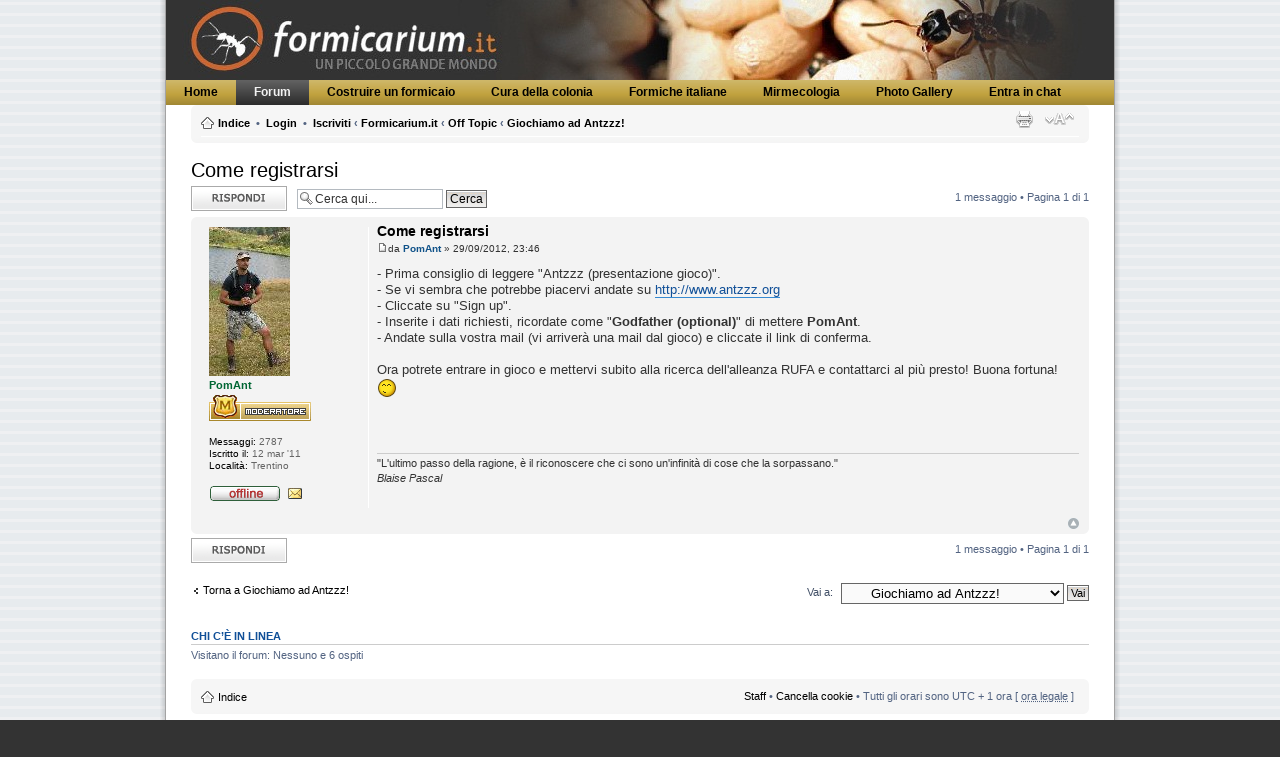

--- FILE ---
content_type: text/html; charset=UTF-8
request_url: https://www.formicarium.it/forum/viewtopic.php?p=69508
body_size: 5448
content:
<!DOCTYPE html PUBLIC "-//W3C//DTD XHTML 1.0 Strict//EN" "http://www.w3.org/TR/xhtml1/DTD/xhtml1-strict.dtd">
<html style="background-color: #333333;" xmlns="http://www.w3.org/1999/xhtml" dir="ltr" lang="it" xml:lang="it">
<head>

<meta http-equiv="content-type" content="text/html; charset=UTF-8" />
<meta http-equiv="content-style-type" content="text/css" />
<meta http-equiv="content-language" content="it" />
<meta http-equiv="imagetoolbar" content="no" />
<meta name="resource-type" content="document" />
<meta name="distribution" content="global" />
<meta name="copyright" content="2000, 2002, 2005, 2007 phpBB Group" />
<meta name="keywords" content="" />
<meta name="description" content="" />
<meta http-equiv="X-UA-Compatible" content="IE=EmulateIE7" />

<title>formicarium.it &bull; Leggi argomento - Come registrarsi</title>

<link href="./mobiquo/smartbanner/appbanner.css" rel="stylesheet" type="text/css" media="screen" />
<script type="text/javascript" src="./mobiquo/smartbanner/appbanner.js"></script>



<!--
	phpBB style name: Attriuum
	Based on style:   prosilver (this is the default phpBB3 style)
	Original author:  Tom Beddard ( http://www.subBlue.com/ )
	Modified by:   	  Diana ( will work for pizza )   
	
	NOTE: This page was generated by phpBB, the free open-source bulletin board package.
	      The phpBB Group is not responsible for the content of this page and forum. For more information
	      about phpBB please visit http://www.phpbb.com
-->

<script type="text/javascript">
// <![CDATA[
	var jump_page = 'Inserisci il numero della pagina alla quale vuoi andare.:';
	var on_page = '1';
	var per_page = '';
	var base_url = '';
	var style_cookie = 'phpBBstyle';
	var style_cookie_settings = '; path=/; domain=.formicarium.it';
	var onload_functions = new Array();
	var onunload_functions = new Array();

	

	/**
	* Find a member
	*/
	function find_username(url)
	{
		popup(url, 760, 570, '_usersearch');
		return false;
	}

	/**
	* New function for handling multiple calls to window.onload and window.unload by pentapenguin
	*/
	window.onload = function()
	{
		for (var i = 0; i < onload_functions.length; i++)
		{
			eval(onload_functions[i]);
		}

                tapatalkDetect();
	}

	window.onunload = function()
	{
		for (var i = 0; i < onunload_functions.length; i++)
		{
			eval(onunload_functions[i]);
		}
	}

// ]]>
</script>
<script type="text/javascript" src="./styles/formicarium1/template/styleswitcher.js"></script>
<script type="text/javascript" src="./styles/formicarium1/template/forum_fn.js"></script>

<link href="./styles/formicarium1/theme/print.css" rel="stylesheet" type="text/css" media="print" title="printonly" />
<link href="./style.php?id=20&amp;lang=en&amp;sid=6248b3ac9fd57c2847a5d91bee39f3df" rel="stylesheet" type="text/css" media="screen, projection" />
<link href="./styles/formicarium1/theme/normal.css" rel="stylesheet" type="text/css" title="A" />
<link href="./styles/formicarium1/theme/medium.css" rel="alternate stylesheet" type="text/css" title="A+" />
<link href="./styles/formicarium1/theme/large.css" rel="alternate stylesheet" type="text/css" title="A++" />



<script type="text/javascript">

  var _gaq = _gaq || [];
  _gaq.push(['_setAccount', 'UA-21687754-1']);
  _gaq.push(['_trackPageview']);

  (function() {
    var ga = document.createElement('script'); ga.type = 'text/javascript'; ga.async = true;
    ga.src = ('https:' == document.location.protocol ? 'https://ssl' : 'http://www') + '.google-analytics.com/ga.js';
    var s = document.getElementsByTagName('script')[0]; s.parentNode.insertBefore(ga, s);
  })();

</script>

</head>


<body id="phpbb" class="section-viewtopic ltr">
<div id="art-main">
<div class="art-Sheet">
    <div class="art-Sheet-tl"></div>
    <div class="art-Sheet-tr"></div>
    <div class="art-Sheet-bl"></div>
    <div class="art-Sheet-br"></div>
    <div class="art-Sheet-tc"></div>
    <div class="art-Sheet-bc"></div>
    <div class="art-Sheet-cl"></div>
    <div class="art-Sheet-cr"></div>
    <div class="art-Sheet-cc"></div>
    <div class="art-Sheet-body">
<div class="art-Header">
    <div class="art-Header-jpeg"></div>

</div>
<div class="art-nav">

	<div class="l"></div>

	<div class="r"></div>

<ul class="art-menu"><li class="item1"><a href="http://www.formicarium.it/"><span class="l"> </span><span class="r"> </span><span class="t">Home</span></a></li><li id="current" class="active item53"><a href="/forum" class="active"><span class="l"> </span><span class="r"> </span><span class="t">Forum</span></a></li><li class="parent item55"><a href="/costruire-un-formicaio"><span class="l"> </span><span class="r"> </span><span class="t">Costruire un formicaio</span></a><ul><li class="item61"><a href="/costruire-un-formicaio/costruire-un-formicaio-di-gesso-1">Costruire un formicaio di gesso (1)</a></li><li class="item62"><a href="/costruire-un-formicaio/costruire-un-formicaio-di-gesso-2">Costruire un formicaio di gesso (2)</a></li><li class="item63"><a href="/costruire-un-formicaio/costruire-un-formicaio-di-ytong">Costruire un formicaio di ytong</a></li><li class="item68"><a href="/costruire-un-formicaio/costruire-un-formicaio-di-legno-per-camponotus">Costruire un formicaio di legno</a></li><li class="item80"><a href="/index.php/costruire-un-formicaio/costruire-un-formicaio-in-galle">Costruire un formicaio in galle</a></li><li class="item67"><a href="/costruire-un-formicaio/formicaio-artificiale-a-lastre-affiancate">Formicaio verticale scavabile</a></li><li class="item69"><a href="/costruire-un-formicaio/formicaio-ibrido">Formicaio in pi&ugrave; materiali</a></li><li class="item74"><a href="/costruire-un-formicaio/formicaio-orizzontale-in-sughero">Formicaio orizzontale in sughero</a></li><li class="item71"><a href="/costruire-un-formicaio/antifuga">Metodi Antifuga</a></li></ul></li><li class="parent item56"><a href="/cura-della-colonia"><span class="l"> </span><span class="r"> </span><span class="t">Cura della colonia</span></a><ul><li class="item64"><a href="/cura-della-colonia/fondazione-della-colonia">Fondazione della colonia</a></li><li class="item65"><a href="/cura-della-colonia/regole-generali-per-il-mantenimento-della-colonia">Regole generali</a></li><li class="item72"><a href="/cura-della-colonia/fasi-di-accrescimento-di-una-colonia">Fasi di crescita</a></li><li class="item66"><a href="/cura-della-colonia/la-dieta-bhatkar">La dieta Bhatkar</a></li><li class="item70"><a href="/cura-della-colonia/periodo-di-ibernazione-di-una-colonia">L'ibernazione</a></li></ul></li><li class="item57"><a href="/formiche-italiane"><span class="l"> </span><span class="r"> </span><span class="t">Formiche italiane</span></a></li><li class="item54"><a href="/mirmecologia"><span class="l"> </span><span class="r"> </span><span class="t">Mirmecologia</span></a></li><li class="item60"><a href="/photogallery"><span class="l"> </span><span class="r"> </span><span class="t">Photo Gallery</span></a></li><li class="item73"><a href="/chat"><span class="l"> </span><span class="r"> </span><span class="t">Entra in chat</span></a></li></ul></div>







<div class="art-contentLayout" style="clear:both">
<div style="margin-left: 25px; margin-right: 25px">
		<div class="navbar" style="clear:both">
			<div class="inner"><span class="corners-top"><span></span></span>

			<ul class="linklist navlinks">
				<li class="icon-home"><a href="./index.php?sid=6248b3ac9fd57c2847a5d91bee39f3df" accesskey="h">Indice</a>&nbsp; &bull; &nbsp;<a href="./ucp.php?mode=login&amp;sid=6248b3ac9fd57c2847a5d91bee39f3df">Login</a>&nbsp; &bull; &nbsp;<a href="./ucp.php?mode=register&amp;sid=6248b3ac9fd57c2847a5d91bee39f3df">Iscriviti</a> <strong>&#8249;</strong> <a href="./viewforum.php?f=36&amp;sid=6248b3ac9fd57c2847a5d91bee39f3df">Formicarium.it</a> <strong>&#8249;</strong> <a href="./viewforum.php?f=51&amp;sid=6248b3ac9fd57c2847a5d91bee39f3df">Off Topic</a> <strong>&#8249;</strong> <a href="./viewforum.php?f=63&amp;sid=6248b3ac9fd57c2847a5d91bee39f3df">Giochiamo ad Antzzz!</a></li>

					<li class="rightside"><a href="#" onclick="fontsizeup(); return false;" onkeypress="return fontsizeup(event);" class="fontsize" title="Modifica dimensione carattere">Modifica dimensione carattere</a></li>

				<li class="rightside"><a href="./viewtopic.php?f=63&amp;t=5569&amp;sid=6248b3ac9fd57c2847a5d91bee39f3df&amp;view=print" title="Stampa pagina" accesskey="p" class="print">Stampa pagina</a></li>
			</ul>
			
			

			

	

			<span class="corners-bottom"><span></span></span></div>
		</div>
		
	
			<a name="start_here"></a>

	
<h2><a href="./viewtopic.php?f=63&amp;t=5569&amp;sid=6248b3ac9fd57c2847a5d91bee39f3df"> Come registrarsi</a></h2>
<!-- NOTE: remove the style="display: none" when you want to have the forum description on the topic body -->

<div class="topic-actions">

	<div class="buttons">
	
		<div class="reply-icon"><a href="./posting.php?mode=reply&amp;f=63&amp;t=5569&amp;sid=6248b3ac9fd57c2847a5d91bee39f3df" title="Rispondi al messaggio"><span></span>Rispondi al messaggio</a></div>
	
	</div>

	
		<div class="search-box">
			<form method="post" id="topic-search" action="./search.php?t=5569&amp;sid=6248b3ac9fd57c2847a5d91bee39f3df">
			<fieldset>
				<input class="inputbox search tiny"  type="text" name="keywords" id="search_keywords" size="20" value="Cerca qui..." onclick="if(this.value=='Cerca qui...')this.value='';" onblur="if(this.value=='')this.value='Cerca qui...';" />
				<input class="button2" type="submit" value="Cerca" />
				<input type="hidden" value="5569" name="t" />
				<input type="hidden" value="msgonly" name="sf" />
			</fieldset>
			</form>
		</div>
	
		<div class="pagination">
			1 messaggio
			 &bull; Pagina <strong>1</strong> di <strong>1</strong>
		</div>
	

</div>
<div class="clear"></div>


	<div id="p69508" class="post bg2">
		<div class="inner"><span class="corners-top"><span></span></span>

		<div class="postbody">
			

			<h3 class="first"><a href="#p69508">Come registrarsi</a></h3>
			<p class="author"><a href="./viewtopic.php?p=69508&amp;sid=6248b3ac9fd57c2847a5d91bee39f3df#p69508"><img src="./styles/Attriuum-left/imageset/icon_post_target.gif" width="11" height="9" alt="Messaggio" title="Messaggio" /></a>da <strong><a href="./memberlist.php?mode=viewprofile&amp;u=88&amp;sid=6248b3ac9fd57c2847a5d91bee39f3df" style="color: #006633;" class="username-coloured">PomAnt</a></strong> &raquo; 29/09/2012, 23:46 </p>

			

			<div class="content" style="min-height:100px;">- Prima consiglio di leggere &quot;Antzzz (presentazione gioco)&quot;.<br />- Se vi sembra che potrebbe piacervi andate su <a href="http://www.antzzz.org" onclick="window.open(this.href);return false;" class="postlink">http://www.antzzz.org</a><br />- Cliccate su &quot;Sign up&quot;.<br />- Inserite i dati richiesti, ricordate come &quot;<span style="font-weight: bold">Godfather (optional)</span>&quot; di mettere <span style="font-weight: bold">PomAnt</span>.<br />- Andate sulla vostra mail (vi arriverà una mail dal gioco) e cliccate il link di conferma.<br /><br />Ora potrete entrare in gioco e mettervi subito alla ricerca dell'alleanza RUFA e contattarci al più presto! Buona fortuna! <img src="./images/smilies/happy0169.gif" alt=":win:" title="win" /></div>

			<div id="sig69508" class="signature">&quot;L'ultimo passo della ragione, è il riconoscere che ci sono un'infinità di cose che la sorpassano.&quot;<br /><span style="font-style: italic">Blaise Pascal</span></div>

		</div>

		
			<dl class="postprofile" id="profile69508">
			<dt>
				<a href="./memberlist.php?mode=viewprofile&amp;u=88&amp;sid=6248b3ac9fd57c2847a5d91bee39f3df"><img src="./download/file.php?avatar=88_1306440929.jpg" width="81" height="149" alt="Avatar utente" /></a><br />
				<a href="./memberlist.php?mode=viewprofile&amp;u=88&amp;sid=6248b3ac9fd57c2847a5d91bee39f3df" style="color: #006633;" class="username-coloured">PomAnt</a>
			</dt>

			<dd><img src="./images/ranks/mod.gif" alt="moderatore" title="moderatore" /></dd>
			
		<dd>&nbsp;</dd>
		


		<dd><strong>Messaggi:</strong> 2787</dd><dd><strong>Iscritto il:</strong> 12 mar '11</dd><dd><strong>Località:</strong> Trentino</dd>
			<dd>
				<ul class="profile-icons">
				<li><img src="./styles/Attriuum-left/imageset/it/icon_user_offline.gif" width="72" height="20" alt="Non connesso" title="Non connesso" /></li>
					<li><a href="" title="Messaggio privato"><img src="http://formicarium.it/forum/styles/Attriuum-left/theme/images/mandapm.gif" width="16" height="20"></a></li>
					
				</ul>
			</dd>
		

		</dl>
	

		<div class="back2top"><a href="#" class="top" title="Top">Top</a></div>

		<span class="corners-bottom"><span></span></span></div>
	</div>

	<hr class="divider" />


<div class="topic-actions">
	<div class="buttons">
	
		<div class="reply-icon"><a href="./posting.php?mode=reply&amp;f=63&amp;t=5569&amp;sid=6248b3ac9fd57c2847a5d91bee39f3df" title="Rispondi al messaggio"><span></span>Rispondi al messaggio</a></div>
	
	</div>

	
		<div class="pagination">
			1 messaggio
			 &bull; Pagina <strong>1</strong> di <strong>1</strong>
		</div>
	
</div>


	<p></p><p><a href="./viewforum.php?f=63&amp;sid=6248b3ac9fd57c2847a5d91bee39f3df" class="left-box left" accesskey="r">Torna a Giochiamo ad Antzzz!</a></p>

	<form method="post" id="jumpbox" action="./viewforum.php?sid=6248b3ac9fd57c2847a5d91bee39f3df" onsubmit="if(document.jumpbox.f.value == -1){return false;}">

	
		<fieldset class="jumpbox">
	
			<label for="f" accesskey="j">Vai a:</label>
			<select name="f" id="f" onchange="if(this.options[this.selectedIndex].value != -1){ document.forms['jumpbox'].submit() }">
			
				<option value="-1">Seleziona il forum</option>
			<option value="-1">------------------</option>
				<option value="60">Forum</option>
			
				<option value="3">&nbsp; &nbsp;Primi Passi sul Forum</option>
			
				<option value="74">&nbsp; &nbsp;FAQ</option>
			
				<option value="36">Formicarium.it</option>
			
				<option value="37">&nbsp; &nbsp;Discussioni Generali</option>
			
				<option value="38">&nbsp; &nbsp;Richieste di Identificazione</option>
			
				<option value="39">&nbsp; &nbsp;Scambi</option>
			
				<option value="51">&nbsp; &nbsp;Off Topic</option>
			
				<option value="63" selected="selected">&nbsp; &nbsp;&nbsp; &nbsp;Giochiamo ad Antzzz!</option>
			
				<option value="21">Osservazione e Allevamento</option>
			
				<option value="5">&nbsp; &nbsp;Formiche Europee</option>
			
				<option value="6">&nbsp; &nbsp;&nbsp; &nbsp;Aphaenogaster</option>
			
				<option value="9">&nbsp; &nbsp;&nbsp; &nbsp;Camponotus</option>
			
				<option value="27">&nbsp; &nbsp;&nbsp; &nbsp;Cataglyphis</option>
			
				<option value="10">&nbsp; &nbsp;&nbsp; &nbsp;Crematogaster</option>
			
				<option value="11">&nbsp; &nbsp;&nbsp; &nbsp;Formica</option>
			
				<option value="12">&nbsp; &nbsp;&nbsp; &nbsp;Lasius</option>
			
				<option value="13">&nbsp; &nbsp;&nbsp; &nbsp;Messor</option>
			
				<option value="14">&nbsp; &nbsp;&nbsp; &nbsp;Manica</option>
			
				<option value="15">&nbsp; &nbsp;&nbsp; &nbsp;Myrmica</option>
			
				<option value="16">&nbsp; &nbsp;&nbsp; &nbsp;Pheidole</option>
			
				<option value="17">&nbsp; &nbsp;&nbsp; &nbsp;Ponera</option>
			
				<option value="57">&nbsp; &nbsp;&nbsp; &nbsp;Polyergus</option>
			
				<option value="28">&nbsp; &nbsp;&nbsp; &nbsp;Solenopsis</option>
			
				<option value="18">&nbsp; &nbsp;&nbsp; &nbsp;Temnothorax</option>
			
				<option value="19">&nbsp; &nbsp;&nbsp; &nbsp;Tetramorium</option>
			
				<option value="26">&nbsp; &nbsp;&nbsp; &nbsp;Altri generi</option>
			
				<option value="56">&nbsp; &nbsp;Altri Insetti e Artropodi</option>
			
				<option value="41">Tecnica</option>
			
				<option value="42">&nbsp; &nbsp;Costruire un Formicaio</option>
			
				<option value="43">&nbsp; &nbsp;Riscaldamento e Umidificazione</option>
			
				<option value="44">&nbsp; &nbsp;Alimentazione</option>
			
				<option value="45">Mirmecologia</option>
			
				<option value="46">&nbsp; &nbsp;Mirmecologia</option>
			
				<option value="50">&nbsp; &nbsp;Biologia del Comportamento</option>
			
				<option value="48">&nbsp; &nbsp;Formiche e Cultura</option>
			
				<option value="47">&nbsp; &nbsp;Biblioteca Scientifica</option>
			
				<option value="49">&nbsp; &nbsp;Educazione e Divulgazione</option>
			
				<option value="58">&nbsp; &nbsp;Fotografia</option>
			
				<option value="72">Formiche nel Mondo</option>
			
				<option value="73">&nbsp; &nbsp;Parliamo di Esotiche</option>
			
				<option value="53">Assistenza</option>
			
				<option value="54">&nbsp; &nbsp;Problemi Tecnici e Suggerimenti</option>
			
			</select>
			<input type="submit" value="Vai" class="button2" />
		</fieldset>
	</form>


	<h3>Chi c’è in linea</h3>
	<p>Visitano il forum: Nessuno e 6 ospiti</p>
<div class="navbar" style="clear:both">
		<div class="inner"><span class="corners-top"><span></span></span>

		<ul class="linklist"> 
			<li class="icon-home"><a href="./index.php?sid=6248b3ac9fd57c2847a5d91bee39f3df" accesskey="h">Indice</a> 
			
			
			 </li><li> </li>
			 
			 
				
			<li class="rightside">  <a href="./memberlist.php?mode=leaders&amp;sid=6248b3ac9fd57c2847a5d91bee39f3df">Staff</a> &bull; <a href="./ucp.php?mode=delete_cookies&amp;sid=6248b3ac9fd57c2847a5d91bee39f3df">Cancella cookie</a> &bull;  Tutti gli orari sono UTC + 1 ora [ <abbr title="Ora legale in vigore">ora legale</abbr> ]  </li>
		</ul> 

		<span class="corners-bottom"><span></span></span></div>
	</div>
<!--
	We request you retain the full copyright notice below including the link to www.phpbb.com.
	This not only gives respect to the large amount of time given freely by the developers
	but also helps build interest, traffic and use of phpBB3. If you (honestly) cannot retain
	the full copyright we ask you at least leave in place the "Powered by phpBB" line, with
	"phpBB" linked to www.phpbb.com. If you refuse to include even this then support on our
	forums may be affected.

	The phpBB Group : 2006
//-->	

					</div>

				</div>
			</div>
			<div class="clr"></div>
							

<div class="art-Footer">
 <div class="art-Footer-inner">

  <div class="art-Footer-text">
  <p style="font-size: 10px">
	Powered by <a href="http://www.phpbb.com/">phpBB</a> &copy; 2000, 2002, 2005, 2007 phpBB Group <br />
	Traduzione Italiana <a href="http://www.phpbb.it/">phpBB.it</a><br />
			</p>

    </div>
 </div>
 <div class="art-Footer-background"></div>
</div>

		<div class="cleared"></div>
    </div>
</div>
<div class="cleared"></div>
<p class="art-page-footer"><a href="http://www.formicarium.it">formicarium.it</a> &copy; 2010 - 2012</p><br><br>
</div>
			


						</div></div>
				</div>
			</div>
</div>
</div>
</body>
</html>